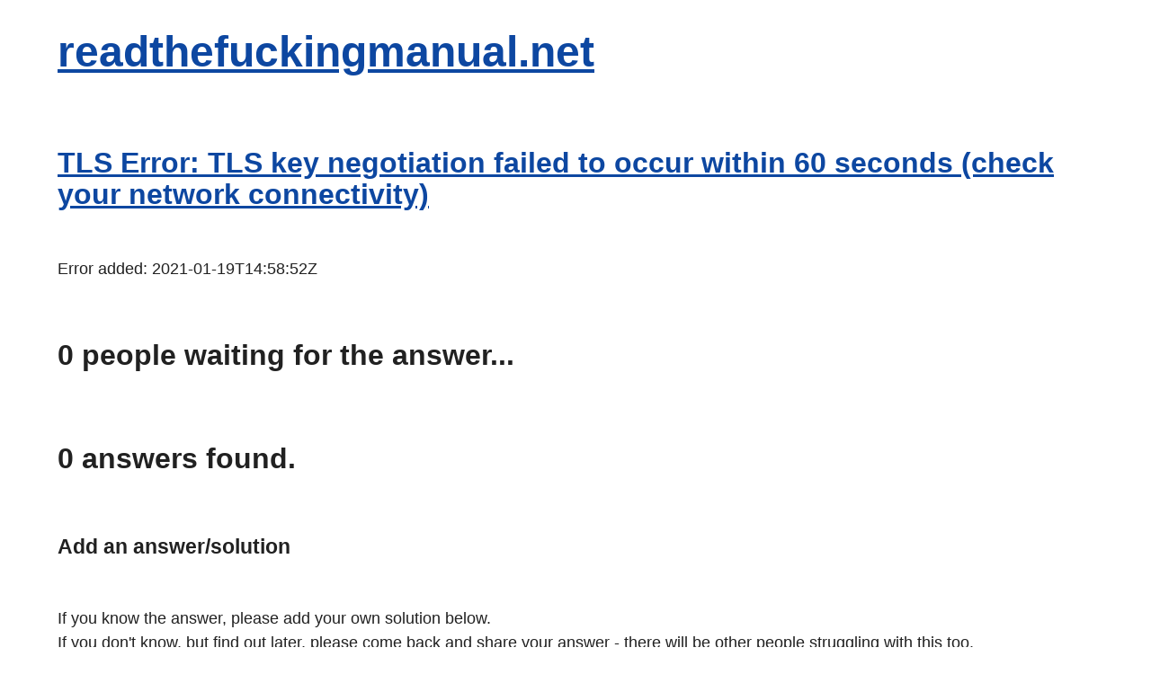

--- FILE ---
content_type: text/html;charset=UTF-8
request_url: https://readthefuckingmanual.net/error/6356
body_size: 1550
content:
<!DOCTYPE html><!--suppress HtmlUnknownAttribute -->
<html lang="en" xmlns="http://www.w3.org/1999/xhtml">
<head>
    <title>TLS Error: TLS key negotiation failed to occur within 60 seconds (chec...</title>
    <meta name="viewport" content="width=device-width, initial-scale=1">
    <meta name="description" content="Solutions to &#39;TLS Error: TLS key negotiation failed to occur within 60 seconds (check your network connectivity)&#39;">
    <meta http-equiv="Content-Type" content="text/html; charset=utf-8">
    <meta name="keywords" content="error messages">
    <link href="/static/css/simple.css" rel="stylesheet">
    <link rel="canonical" href="https://readthefuckingmanual.net/error/6356">
    <link href="https://readthefuckingmanual.net/rss.xml" rel="alternate" type="application/rss+xml" title="rss">
    <style>
        pre {
            white-space: pre-wrap;
        }
    </style>
    <script async src="https://pagead2.googlesyndication.com/pagead/js/adsbygoogle.js?client=ca-pub-8702992732705152"
            crossorigin="anonymous"></script>
    <script>
        (function(n,i,v,r,s,c,x,z){x = window.AwsRumClient = {
        q: [],
        n: n,
        i: i,
        v: v,
        r: r,
        c: c
    };window[n]=function(c,p){x.q.push({c:c,p:p});};z=document.createElement('script');z.async=true;z.src=s;document.head.insertBefore(z,document.head.getElementsByTagName('script')[0]);})(
        'cwr',
        '802ad15d-f260-48a5-8740-b279dc0cbfa1',
        '1.0.0',
        'eu-west-1',
        '/js/cwr.js',
        {
            sessionSampleRate: 1,
            identityPoolId: "eu-west-1:800cc429-e0b2-4c5e-a623-f992edab0ccc",
            endpoint: "https://dataplane.rum.eu-west-1.amazonaws.com",
            telemetries: ["performance","errors","http"],
            allowCookies: true,
            enableXRay: false
        }
        );
</script>
</head>
<body>
<h1><a href="/">readthefuckingmanual.net</a></h1>

<h3><a rel="nofollow" href="https://html.duckduckgo.com/html?q=TLS+Error%3A+TLS+key+negotiation+failed+to+occur+within+60+seconds+%28check+your+network+connectivity%29">TLS Error: TLS key negotiation failed to occur within 60 seconds (check your network connectivity)</a></h3>
<p>Error added: <span>2021-01-19T14:58:52Z</span></p>
<h3><span>0</span> people waiting for the answer...</h3>
<h3><span>0</span> answers found.</h3>


<h4>Add an answer/solution</h4>
<p>If you know the answer, please add your own solution below.<br>
    If you don't know, but find out later, please come back and share your answer - there will be other people
    struggling with this too.<br></p>
<form action="/addsolution" method="post"><p><textarea name="solution" rows="6" cols="80"></textarea><br>
    <input type="text" name="check" value="" size="8"> Please enter 61948 here<br>
    <input type="hidden" name="errorid" value="6356">
    <input type="submit" value="Add solution!"></p></form>

<p>If you want to be notified via email when this is solved, enter your email address here:</p>
<form action="/addemail" method="post">
    <p><input type="text" name="email" value=""><br>
        <input type="hidden" name="errorid" value="6356">
        <input type="submit" value="Notify me!">
    </p>
</form>
<footer>
    <p>Psst - want to help build a list of common error messages? Please <a href="/contribute">contribute</a>.</p>

    <p>Collecting solutions to error messages since Aug 2005. © rtfm 2005-2026</p>
</footer>
</body>
</html>



--- FILE ---
content_type: text/html; charset=utf-8
request_url: https://www.google.com/recaptcha/api2/aframe
body_size: 268
content:
<!DOCTYPE HTML><html><head><meta http-equiv="content-type" content="text/html; charset=UTF-8"></head><body><script nonce="X4k4s0QlnRqpMt-u2jdPDQ">/** Anti-fraud and anti-abuse applications only. See google.com/recaptcha */ try{var clients={'sodar':'https://pagead2.googlesyndication.com/pagead/sodar?'};window.addEventListener("message",function(a){try{if(a.source===window.parent){var b=JSON.parse(a.data);var c=clients[b['id']];if(c){var d=document.createElement('img');d.src=c+b['params']+'&rc='+(localStorage.getItem("rc::a")?sessionStorage.getItem("rc::b"):"");window.document.body.appendChild(d);sessionStorage.setItem("rc::e",parseInt(sessionStorage.getItem("rc::e")||0)+1);localStorage.setItem("rc::h",'1768988439795');}}}catch(b){}});window.parent.postMessage("_grecaptcha_ready", "*");}catch(b){}</script></body></html>